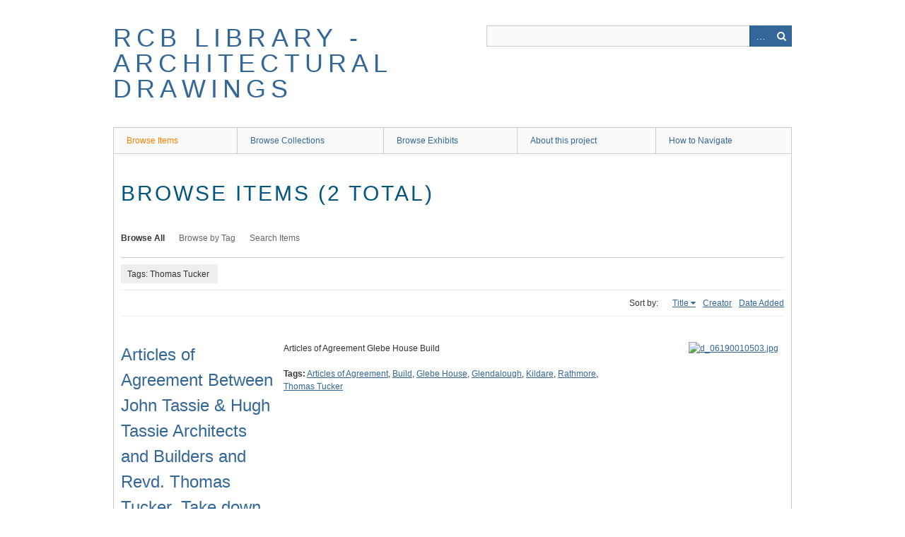

--- FILE ---
content_type: text/html; charset=utf-8
request_url: https://archdrawing.ireland.anglican.org/items/browse?tags=Thomas+Tucker&sort_field=Dublin+Core%2CTitle
body_size: 2580
content:
<!DOCTYPE html>
<html class="" lang="en-US">
<head>
    <meta charset="utf-8">
    <meta name="viewport" content="width=device-width, initial-scale=1.0, maximum-scale=1.0, minimum-scale=1.0, user-scalable=yes" />
        <meta name="description" content="Architectural Drawings database of the Church of Ireland.<br />
The Representative Church Body Library is, inter alia, the archives of the Church of Ireland. Among its resources are important collections of architectural drawings. The largest of these is a miscellaneous collection of 19th and 20th century architectural drawings of Church of Ireland churches and cathedrals." />
    
        <title>Browse Items &middot; RCB Library - Architectural Drawings</title>

    <link rel="alternate" type="application/rss+xml" title="Omeka RSS Feed" href="/items/browse?tags=Thomas+Tucker&amp;sort_field=Dublin+Core%2CTitle&amp;output=rss2" /><link rel="alternate" type="application/atom+xml" title="Omeka Atom Feed" href="/items/browse?tags=Thomas+Tucker&amp;sort_field=Dublin+Core%2CTitle&amp;output=atom" />
        <!-- Stylesheets -->
    <link href="/application/views/scripts/css/iconfonts.css?v=2.7" media="all" rel="stylesheet" type="text/css" >
<link href="/themes/berlin/css/skeleton.css?v=2.7" media="all" rel="stylesheet" type="text/css" >
<link href="/themes/berlin/css/style.css?v=2.7" media="all" rel="stylesheet" type="text/css" >    <!-- JavaScripts -->
                        <script type="text/javascript" src="//ajax.googleapis.com/ajax/libs/jquery/1.12.4/jquery.min.js"></script>
<script type="text/javascript">
    //<!--
    window.jQuery || document.write("<script type=\"text\/javascript\" src=\"\/application\/views\/scripts\/javascripts\/vendor\/jquery.js?v=2.7\" charset=\"utf-8\"><\/script>")    //-->
</script>
<script type="text/javascript" src="//ajax.googleapis.com/ajax/libs/jqueryui/1.11.2/jquery-ui.min.js"></script>
<script type="text/javascript">
    //<!--
    window.jQuery.ui || document.write("<script type=\"text\/javascript\" src=\"\/application\/views\/scripts\/javascripts\/vendor\/jquery-ui.js?v=2.7\" charset=\"utf-8\"><\/script>")    //-->
</script>
<script type="text/javascript">
    //<!--
    jQuery.noConflict();    //-->
</script>
<!--[if (gte IE 6)&(lte IE 8)]><script type="text/javascript" src="/application/views/scripts/javascripts/vendor/selectivizr.js?v=2.7"></script><![endif]-->
<script type="text/javascript" src="/application/views/scripts/javascripts/vendor/respond.js?v=2.7"></script>
<script type="text/javascript" src="/application/views/scripts/javascripts/vendor/jquery-accessibleMegaMenu.js?v=2.7"></script>
<script type="text/javascript" src="/themes/berlin/javascripts/berlin.js?v=2.7"></script>
<script type="text/javascript" src="/application/views/scripts/javascripts/globals.js?v=2.7"></script></head>
 <body class="items browse">
    <a href="#content" id="skipnav">Skip to main content</a>
            <header role="banner">
                        <div id="site-title"><a href="https://archdrawing.ireland.anglican.org" >RCB Library - Architectural Drawings</a>
</div>

            <div id="search-container" role="search">
                                <form id="search-form" name="search-form" action="/search" method="get">    <input type="text" name="query" id="query" value="" title="Search">        <div id="advanced-form">
        <fieldset id="query-types">
            <legend>Search using this query type:</legend>
            <label><input type="radio" name="query_type" id="query_type-keyword" value="keyword" checked="checked">Keyword</label><br>
<label><input type="radio" name="query_type" id="query_type-boolean" value="boolean">Boolean</label><br>
<label><input type="radio" name="query_type" id="query_type-exact_match" value="exact_match">Exact match</label>        </fieldset>
                <fieldset id="record-types">
            <legend>Search only these record types:</legend>
                        <input type="checkbox" name="record_types[]" id="record_types-Item" value="Item" checked="checked"> <label for="record_types-Item">Item</label><br>
                        <input type="checkbox" name="record_types[]" id="record_types-File" value="File" checked="checked"> <label for="record_types-File">File</label><br>
                        <input type="checkbox" name="record_types[]" id="record_types-Collection" value="Collection" checked="checked"> <label for="record_types-Collection">Collection</label><br>
                    </fieldset>
                <p><a href="/items/search?tags=Thomas+Tucker&amp;sort_field=Dublin+Core%2CTitle">Advanced Search (Items only)</a></p>
    </div>
        <button name="submit_search" id="submit_search" type="submit" value="Search">Search</button></form>
                            </div>
        </header>

         <div id="primary-nav" role="navigation">
             <ul class="navigation">
    <li class="active">
        <a href="/items/browse">Browse Items</a>
    </li>
    <li>
        <a href="/collections/browse">Browse Collections</a>
    </li>
    <li>
        <a href="/exhibits">Browse Exhibits</a>
    </li>
    <li>
        <a href="/about">About this project</a>
    </li>
    <li>
        <a href="/how-to">How to Navigate</a>
    </li>
</ul>         </div>

         <div id="mobile-nav" role="navigation" aria-label="Mobile Navigation">
             <ul class="navigation">
    <li class="active">
        <a href="/items/browse">Browse Items</a>
    </li>
    <li>
        <a href="/collections/browse">Browse Collections</a>
    </li>
    <li>
        <a href="/exhibits">Browse Exhibits</a>
    </li>
    <li>
        <a href="/about">About this project</a>
    </li>
    <li>
        <a href="/how-to">How to Navigate</a>
    </li>
</ul>         </div>

        
    <div id="content" role="main" tabindex="-1">


<h1>Browse Items (2 total)</h1>

<nav class="items-nav navigation secondary-nav">
    <ul class="navigation">
    <li class="active">
        <a href="/items/browse">Browse All</a>
    </li>
    <li>
        <a href="/items/tags">Browse by Tag</a>
    </li>
    <li>
        <a href="/items/search">Search Items</a>
    </li>
</ul></nav>

<div id="item-filters"><ul><li class="tags">Tags: Thomas Tucker</li></ul></div>


<div id="sort-links">
    <span class="sort-label">Sort by: </span><ul id="sort-links-list"><li class="sorting asc" ><a href="/items/browse?tags=Thomas+Tucker&amp;sort_field=Dublin+Core%2CTitle&amp;sort_dir=d">Title</a></li><li  ><a href="/items/browse?tags=Thomas+Tucker&amp;sort_field=Dublin+Core%2CCreator">Creator</a></li><li  ><a href="/items/browse?tags=Thomas+Tucker&amp;sort_field=added">Date Added</a></li></ul></div>


<div class="item record">
    <h2><a href="/items/show/9987" class="permalink">Articles of Agreement Between John Tassie &amp; Hugh Tassie Architects and Builders and Revd. Thomas Tucker. Take down present glebe house &amp; build new. March 24 1821</a></h2>
    <div class="item-meta">
        <div class="item-img">
        <a href="/items/show/9987"><img src="https://archdrawing.ireland.anglican.org/files/square_thumbnails/e722064fea3a671aea2112f18fff9a39.jpg" alt="d_06190010503.jpg" title="d_06190010503.jpg"></a>    </div>
    
        <div class="item-description">
        Articles of Agreement Glebe House Build      </div>
    
        <div class="tags"><p><strong>Tags:</strong>
        <a href="/items/browse?tags=Articles+of+Agreement" rel="tag">Articles of Agreement</a>, <a href="/items/browse?tags=Build" rel="tag">Build</a>, <a href="/items/browse?tags=Glebe+House" rel="tag">Glebe House</a>, <a href="/items/browse?tags=Glendalough" rel="tag">Glendalough</a>, <a href="/items/browse?tags=Kildare" rel="tag">Kildare</a>, <a href="/items/browse?tags=Rathmore" rel="tag">Rathmore</a>, <a href="/items/browse?tags=Thomas+Tucker" rel="tag">Thomas Tucker</a></p>
    </div>
    
    
    </div><!-- end class="item-meta" -->
</div><!-- end class="item hentry" -->
<div class="item record">
    <h2><a href="/items/show/9985" class="permalink">Memorial of Revd Thomas Tucker. That Board of First Fruits granted 500 loan 300 gift to build a Glebe House</a></h2>
    <div class="item-meta">
        <div class="item-img">
        <a href="/items/show/9985"><img src="https://archdrawing.ireland.anglican.org/files/square_thumbnails/e0bbdd5e1aebdd8ee422f82a33f6bc3b.jpg" alt="d_06190010301.jpg" title="d_06190010301.jpg"></a>    </div>
    
        <div class="item-description">
        Memorial Glebe House View and Value Board of First Fruits     </div>
    
        <div class="tags"><p><strong>Tags:</strong>
        <a href="/items/browse?tags=Board+of+First+Fruits" rel="tag">Board of First Fruits</a>, <a href="/items/browse?tags=Glebe+House" rel="tag">Glebe House</a>, <a href="/items/browse?tags=Glendalough" rel="tag">Glendalough</a>, <a href="/items/browse?tags=Kildare" rel="tag">Kildare</a>, <a href="/items/browse?tags=Memorial" rel="tag">Memorial</a>, <a href="/items/browse?tags=Rathmore" rel="tag">Rathmore</a>, <a href="/items/browse?tags=Thomas+Tucker" rel="tag">Thomas Tucker</a>, <a href="/items/browse?tags=View+and+Value" rel="tag">View and Value</a></p>
    </div>
    
    
    </div><!-- end class="item-meta" -->
</div><!-- end class="item hentry" -->


<div id="outputs">
    <span class="outputs-label">Output Formats</span>
                <p id="output-format-list">
        <a href="/items/browse?tags=Thomas+Tucker&amp;sort_field=Dublin+Core%2CTitle&amp;output=atom">atom</a>, <a href="/items/browse?tags=Thomas+Tucker&amp;sort_field=Dublin+Core%2CTitle&amp;output=dcmes-xml">dcmes-xml</a>, <a href="/items/browse?tags=Thomas+Tucker&amp;sort_field=Dublin+Core%2CTitle&amp;output=json">json</a>, <a href="/items/browse?tags=Thomas+Tucker&amp;sort_field=Dublin+Core%2CTitle&amp;output=omeka-xml">omeka-xml</a>, <a href="/items/browse?tags=Thomas+Tucker&amp;sort_field=Dublin+Core%2CTitle&amp;output=rss2">rss2</a>        </p>
    </div>


</div><!-- end content -->

<footer role="contentinfo">

    <div id="footer-content" class="center-div">
                        <nav><ul class="navigation">
    <li class="active">
        <a href="/items/browse">Browse Items</a>
    </li>
    <li>
        <a href="/collections/browse">Browse Collections</a>
    </li>
    <li>
        <a href="/exhibits">Browse Exhibits</a>
    </li>
    <li>
        <a href="/about">About this project</a>
    </li>
    <li>
        <a href="/how-to">How to Navigate</a>
    </li>
</ul></nav>
        <p>Proudly powered by <a href="http://omeka.org">Omeka</a>.</p>

    </div><!-- end footer-content -->

     
</footer>

<script type="text/javascript">
    jQuery(document).ready(function(){
        Omeka.showAdvancedForm();
        Omeka.skipNav();
        Omeka.megaMenu();
        Berlin.dropDown();
    });
</script>

</body>

</html>
